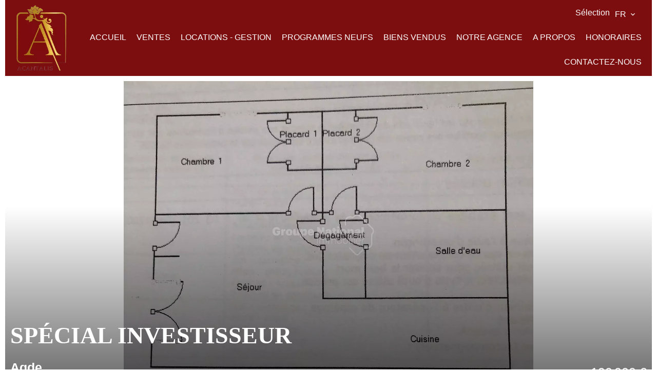

--- FILE ---
content_type: text/html; charset=UTF-8
request_url: https://acantalis.com/fr/propriete/vente+appartement+agde+3274570
body_size: 6413
content:
<!DOCTYPE html>
<html lang="fr" prefix="og: http://ogp.me/ns#">
  <head>

                  <meta charset="UTF-8">
              <title> SPÉCIAL INVESTISSEUR</title>
              <meta name="description" content=" AGDE : Appartement médicalisé de type T3 de 47m² en EHPAD Actuellement loué par la clinique à 1100€ mensuel2 places de parking">
              <meta property="og:title" content=" SPÉCIAL INVESTISSEUR">
              <meta property="og:description" content=" AGDE : Appartement médicalisé de type T3 de 47m² en EHPAD Actuellement loué par la clinique à 1100€ mensuel2 places de parking">
              <link rel="canonical" href="https://acantalis.com/fr/propriete/vente+appartement+agde+special-investisseur+3274570">
              <meta property="og:image" content="https://media.apimo.pro/cache/1269a3b9d5dab8a48d502690371e22c1_09a81ca1fa_1920-original.jpg">
              <meta property="og:image:width" content="1920">
              <meta property="og:image:height" content="1444">
              <link rel="alternate" href="https://acantalis.com/fr/propriete/vente+appartement+agde+special-investisseur+3274570" hreflang="x-default">
              <link rel="alternate" href="https://acantalis.com/fr/propriete/vente+appartement+agde+special-investisseur+3274570" hreflang="fr-fr">
              <link rel="alternate" href="https://acantalis.com/en/property/sale+apartment+agde+special-investisseur+3274570" hreflang="en-gb">
              <link rel="apple-touch-icon" sizes="180x180" href="https://d36vnx92dgl2c5.cloudfront.net/prod/Zenia-v2/3426/media/311c1a4571ea0a18d2e6176b0a8e1c3c.webp">
              <link rel="icon" type="image/png" sizes="32x32" href="https://d36vnx92dgl2c5.cloudfront.net/prod/Zenia-v2/3426/media/846e74c93ca215d76e84003537abc742.webp">
              <link rel="icon" type="image/png" sizes="16x16" href="https://d36vnx92dgl2c5.cloudfront.net/prod/Zenia-v2/3426/media/8cf8b5bb5198d0d6ea3cd4d30b6788ed.webp">
              <link rel="manifest" href="/cache/prod/Zenia-v2/3426/site.webmanifest">
              <meta property="og:url" content="https://acantalis.com/fr/propriete/vente+appartement+agde+3274570">
              <meta name="viewport" content="width=device-width">
          
                                                          <link rel="stylesheet" href="https://d36vnx92dgl2c5.cloudfront.net/vendor/leaflet.markercluster/dist/MarkerCluster.css">                  <link rel="stylesheet" href="https://d36vnx92dgl2c5.cloudfront.net/vendor/leaflet/dist/leaflet.css">                  <link rel="stylesheet" href="https://d36vnx92dgl2c5.cloudfront.net/vendor/Leaflet.fullscreen/dist/leaflet.fullscreen.css">                  <link rel="stylesheet" href="https://d36vnx92dgl2c5.cloudfront.net/vendor/flag-icon-css/css/flag-icon.min.css">                  <link rel="stylesheet" href="https://d36vnx92dgl2c5.cloudfront.net/vendor/select2/dist/css/select2.min.css">                  <link rel="stylesheet" href="https://d36vnx92dgl2c5.cloudfront.net/cache/prod/Zenia-v2/3426/6e39d1ecc9f268a9c7afea8419191265154014de-v1769166205.css">            
                                        <script async src="https://cache.consentframework.com/js/pa/28975/c/u8hMx/stub?lang=fr" ></script>                  <script async src="https://choices.consentframework.com/js/pa/28975/c/u8hMx/cmp?lang=fr" ></script>                                    <script async src="https://www.googletagmanager.com/gtag/js?id=G-B9C86EZG3Z" ></script>                  <script>
  window.dataLayer = window.dataLayer || [];
  function gtag(){dataLayer.push(arguments);}
  gtag('js', new Date());

  gtag('config', 'G-B9C86EZG3Z');
</script>
                                                                                                                                          
    
    

        
  </head>
  <body class="property chrome  thumbnail eupopup eupopup-bottom">

    <div class="g-recaptcha"></div>
    
    
    	<header>
		<div>
			<div data-id="0" class="zone zone-top-header ">


</div>


			<div data-id="1" class="zone zone-header-left ">

  <div id="6974096319a64-1" data-module-id="293367" data-instance="1" data-model-namespace="2bd0ca0f31f9"
      class="module module-293367 template-2 logo-template-2 module-logo "
            ><a href="/fr/" ><img src="https://d36vnx92dgl2c5.cloudfront.net/prod/Zenia-v2/3426/media/9d6432f9638e540d25ce3698acdb232c.webp"  alt="logo" /></a></div>

</div>


			<div data-id="2" class="zone zone-header-right ">

  <div id="6974096319b07-1" data-module-id="293424" data-instance="1" data-model-namespace="b97bed9f1bb4"
      class="module module-293424 template-1 cluster-template-1 module-cluster "
            ><nav id="697409631b923-1" data-module-id="293427" data-instance="1" data-model-namespace="1c72bf2d55c5"
      class="module module-293427 template-1 menu-template-1 module-menu inline "
            ><ul><li><a href="/fr/selection" target="_self"  data-current=""><span>Sélection</span></a></li></ul></nav><div id="697409631b96c-1" data-module-id="293426" data-instance="1" data-model-namespace="a9b53e5f13d5"
      class="module module-293426 template-1 language-template-1 module-language "
            ><div class="hack ApiFieldGroup"><p class="CaptationContent" title="fr"><span>fr</span></p></div><div class="field-group" data-label="fr"><div class="content" style="display:none;"><ul><li  class="current" ><a href="https://acantalis.com/fr/propriete/vente+appartement+agde+special-investisseur+3274570"><span class="culture">
																			français
																	</span></a></li><li ><a href="https://acantalis.com/en/property/sale+apartment+agde+special-investisseur+3274570"><span class="culture">
																			English
																	</span></a></li></ul></div></div></div></div>
  <nav id="6974096319b48-1" data-module-id="293369" data-instance="1" data-model-namespace="f66f80d8cce1"
      class="module module-293369 template-1 menu-template-1 module-menu main column "
            ><button><i class="mdi mdi-menu"></i></button><ul><li><a href="/fr/" target="_self"  data-current=""><i class="mdi mdi-home"></i><span>Accueil</span></a></li><li><a href="/fr/ventes" target="_self"  data-current=""><span>Ventes</span></a></li><li><a href="/fr/locations" target="_self"  data-current=""><span>Locations - Gestion</span></a></li><li><a href="/fr/programmes-neufs" target="_self"  data-current=""><span>Programmes neufs</span></a></li><li><a href="/fr/biens-vendus" target="_self"  data-current=""><span>Biens Vendus</span></a></li><li><a href="/fr/notre-agence" target="_self"  data-current=""><span>Notre agence</span></a></li><li><a href="/fr/a-propos" target="_self"  data-current=""><span>A propos</span></a></li><li><a href="/fr/mentions-legales/honoraires" target="_self"  data-current=""><span>Honoraires</span></a></li><li><a href="/fr/contact" target="_self"  data-current=""><span>Contactez-nous</span></a></li></ul></nav>

</div>


		</div>
	</header>

	<section class="wrapper">
			<div data-id="3" class="zone zone-full-width ">

  <div id="6974096319abf-1" data-module-id="293385" data-instance="1" data-model-namespace="d90774ef77b1"
      class="module module-293385 main template-1 slider-template-1 module-slider 	waiting
"
            ><div class="slider "><div class="" ><a href="https://d36vnx92dgl2c5.cloudfront.net/prod/Zenia-v2/3426/media/31ac2c258bd30fcaa4c900884cebf7aa.webp" class="click-fullscreen" title="Plan"><img class="picture " data-position="0" src="https://d36vnx92dgl2c5.cloudfront.net/prod/Zenia-v2/3426/media/31ac2c258bd30fcaa4c900884cebf7aa.webp" alt="Plan"></a></a></div></div><div class="api-spinner"><div class="bounce1"></div><div class="bounce2"></div><div class="bounce3"></div></div></div>
  <div id="6974096319b63-1" data-module-id="293386" data-instance="1" data-model-namespace="ac48b257938f"
      class="module module-293386 template-19 property-info-template-19 module-property-info "
            data-property-id="3274570"><h1>SPÉCIAL INVESTISSEUR<br><span>Agde</span><br></h1><p class="price">190 000 €</p></div>

</div>


	<section data-id="4" class="zone zone-top-content ">


</section>


	<section class="row-2 clearfix">
		<div data-id="5" class="zone zone-left-content ">

  <div id="6974096319ae9-1" data-module-id="293387" data-instance="1" data-model-namespace="22a6924446fe"
      class="module module-293387 template-1 breadcrumb-template-1 module-breadcrumb "
            ><nav><ul><li class="module-breadcrumb-tab"><a href="/fr/">Accueil</a></li><li class="module-breadcrumb-tab"><h2><a>Vente appartement Agde, 3 pièces,  47.25 m², 190 000 €</a></h2></li></ul></nav></div>
  <div id="6974096319b7d-1" data-module-id="293388" data-instance="1" data-model-namespace="77f0e343864f"
      class="module module-293388 template-4 property-info-template-4 module-property-info "
            data-property-id="3274570"><div class="module-header"><h3 class="module-header-title">Informations complémentaires</h3></div><h3 class="title property-title-4" >SPÉCIAL INVESTISSEUR</h3><span class="price">190 000 €</span><p class="comment" id="description">
          AGDE : Appartement médicalisé de type T3 de 47m² en EHPAD <br />
Actuellement loué par la clinique à 1100€ mensuel<br />
2 places de parking
      </p></div>
  <div id="6974096319bd9-1" data-module-id="293463" data-instance="1" data-model-namespace="737c7b6effdd"
      class="module module-293463 template-17 property-info-template-17 module-property-info "
            data-property-id="3274570"><div class="module-header"><h2 class="module-header-title">Autres visuels</h2></div><p class="no-information">
      Pas d'informations disponibles
    </p></div>
  <div id="6974096319c16-1" data-module-id="293395" data-instance="1" data-model-namespace="552d41f3f20f"
      class="module module-293395 template-1 cluster-template-1 module-cluster "
            ><div id="697409631d5ca-1" data-module-id="293391" data-instance="1" data-model-namespace="039d367fdb3c"
      class="module module-293391 template-5 property-info-template-5 module-property-info "
            data-property-id="3274570"><div class="module-header"><h3 class="module-header-title">Surfaces</h3></div><p class="no-information">
      Pas d'informations disponibles
    </p></div><div id="697409631d607-1" data-module-id="293392" data-instance="1" data-model-namespace="fc22f77d3208"
      class="module module-293392 template-8 property-info-template-8 module-property-info "
            data-property-id="3274570"><div class="module-header"><h3 class="module-header-title">Proximités</h3></div><p class="no-information">
      Pas d'informations disponibles
    </p></div><div id="697409631d621-1" data-module-id="293393" data-instance="1" data-model-namespace="465432647bb8"
      class="module module-293393 template-6 property-info-template-6 module-property-info "
            data-property-id="3274570"><div class="module-header"><h3 class="module-header-title">Prestations</h3></div><p class="no-information">
      Pas d'informations disponibles
    </p></div><div id="697409631d63a-1" data-module-id="293394" data-instance="1" data-model-namespace="4cb11b186e1c"
      class="module module-293394 template-7 property-info-template-7 module-property-info "
            data-property-id="3274570"><div class="module-header"><h3 class="module-header-title">Mentions légales</h3></div><ul><li>
          Honoraires à la charge du vendeur
                  </li></ul></div></div>
  <div id="6974096319c84-1" data-module-id="293402" data-instance="1" data-model-namespace="08a5c17d8557"
      class="module module-293402 template-33 property-info-template-33 module-property-info "
            data-property-id="3274570"><div class="module-header"><h2 class="module-header-title">Efficacité énergétique</h2></div><div class="energy-diagnostics"></div><p class="no-information">
      Pas d'informations disponibles
    </p></div>

</div>


		<div data-id="6" class="zone zone-right-content ">

  <div id="6974096319b23-1" data-module-id="293485" data-instance="1" data-model-namespace="79caccaf8a80"
      class="module module-293485 template-3 property-info-template-3 module-property-info "
            data-property-id="3274570"><div class="summary details clearfix"><ul><li>Référence <span>3274570</span></li><li>Pièces <span>3 pièces</span></li><li>Surface <span>47.25 m²</span></li><li>État <span>Bon état</span></li></ul></div></div>
  <div id="6974096319b9b-1" data-module-id="293396" data-instance="1" data-model-namespace="f394cb795475"
      class="module module-293396 template-1 leafletmap-template-1 module-leaflet-map module-map "
            ><div id="6974096319b9b-1-inner-map" class="inner-map"></div></div>
  <div id="6974096319c2f-1" data-module-id="293398" data-instance="1" data-model-namespace="ceed11270c82"
      class="module module-293398 template-3 share-template-3 module-share "
            ><div class="module-header"><h3 class="module-header-title">Partager</h3></div><div class="content"><ul><li class="social facebook icon-facebook icon-border"><a href="#"><i class="mdi mdi-facebook"></i><span>Facebook</span></a></li><li class="social twitter icon-twitter icon-border"><a href="#"><i class="mdi mdi-twitter"></i><span>Twitter</span></a></li><li class="social linkedin icon-linkedin icon-border"><a href="#"><i class="mdi mdi-linkedin"></i><span>Linkedin</span></a></li><li class="social whatsapp icon-whatsapp icon-border"><a href="#"><i class="mdi mdi-whatsapp"></i><span>Whatsapp</span></a></li><li class="social email icon-email icon-border"><a href="#popup-6974096319c2f-1" id="open-popup-share-6974096319c2f-1"><i class="mdi mdi-email"></i><span>email</span></a></li></ul></div><div id="popup-6974096319c2f-1" class="popup-module-share popup-module-293398 template-3 mfp-hide"><div class="picture ratioPicture"><img class="picture img-lazy-load"  src="https://d36vnx92dgl2c5.cloudfront.net/prod/Zenia-v2/3426/media/0b7f309bbe13b66985e821fbcecc9755.webp" data-src="https://d36vnx92dgl2c5.cloudfront.net/prod/Zenia-v2/3426/media/31ac2c258bd30fcaa4c900884cebf7aa.webp" alt="5"></div><h2>Vente Appartement, Agde Le Grau-d&#039;Agde</h2><h3>Partager ce bien par e-mail</h2><form name="share-form-293398" method="post" action="https://acantalis.com/fr/propriete/vente+appartement+agde+3274570"><div class="field email_from email"><input type="email" id="share-form-293398_email_from" name="share-form-293398[email_from]" required="required" placeholder="Votre e-mail" class="" /></div><div class="field email_to email"><input type="email" id="share-form-293398_email_to" name="share-form-293398[email_to]" required="required" placeholder="à" class="" /></div><div class="field message textarea"><textarea id="share-form-293398_message" name="share-form-293398[message]" placeholder="Message" class=""></textarea></div><div class="field recaptcha recaptcha"><script>

                    window.onloadCallback = function() {
                        $('.g-recaptcha').each(function(i, v) {
                            const $placeholder = $(this)

                            $placeholder.data('widget-id', i);

                            grecaptcha.render( this, {
                                callback: function( token ) {

                                    return new Promise(function(resolve, reject) {
                                    if( grecaptcha === undefined ) {
                                        console.log( 'reCaptcha not defined' )
                                        reject()
                                    }

                                    var response = grecaptcha.getResponse( $placeholder.data('widget-id') )
                                    if( !response ) {
                                        console.log( 'Could not get reCaptcha response' )
                                        reject()
                                    }

                                    const $form = $placeholder.closest('form')

                                    $form.find('.g-recaptcha-response').val( token )
                                    // Add a class that will be used to bypass the prevented submit event
                                    $form.addClass('recap-done')
                                    // submit by clicking the submit button of your form
                                    .find('[type="submit"]').trigger('click')
                                    resolve()
                                    grecaptcha.reset( $placeholder.data('widget-id') )
                                    })
                                },
                                sitekey: '6LctG6wUAAAAALSwjJO9bWoLzy3gi7yZn305f91K',
                                size: 'invisible', // This makes the real reCaptcha V2 Invisible
                            });
                        });
                    };

                </script><div class="g-recaptcha" data-sitekey="6LctG6wUAAAAALSwjJO9bWoLzy3gi7yZn305f91K"></div></div><div class="rgpd"><input type="checkbox" required><label>J’ai lu et j'accepte la <a href="/fr/mentions-legales">politique de confidentialité</a> de ce site</label></div><div><button type="submit" id="share-form-293398_submit" name="share-form-293398[submit]" class="submit">Envoyer</button></div></form></div></div>
  <div id="6974096319ca3-1" data-module-id="293403" data-instance="1" data-model-namespace="2797d05ba917"
      class="module module-293403 template-1 similar-template-1 module-similar empty "
            ><div class="module-header"><h3 class="module-header-title">Biens similaires</h3></div></div>

</div>


	</section>
	<section data-id="7" class="zone zone-bottom-content ">

  <div id="69740963199db-1" data-module-id="293399" data-instance="1" data-model-namespace="86c74282dfb1"
      class="module module-293399 template-1 cluster-template-1 module-cluster "
            ><div id="697409631abb7-1" data-module-id="293400" data-instance="1" data-model-namespace="0abc584b035e"
      class="module module-293400 template-1 user-template-1 module-user hidden "
            ><ul class="listing"></ul></div><div id="697409631ac13-1" data-module-id="293401" data-instance="1" data-model-namespace="b6d8544d4c4b"
      class="module module-293401 template-1 contact-template-1 module-contact "
            ><div class="module-header"><h2 class="module-header-title">Demande d'informations supplémentaires</h2></div><form name="contact-form-293401" method="post" action="https://acantalis.com/fr/propriete/vente+appartement+agde+3274570"><div class="field firstname text"><input type="text" id="contact-form-293401_firstname" name="contact-form-293401[firstname]" required="required" placeholder="Prénom" class="" name="firstname" /></div><div class="field lastname text"><input type="text" id="contact-form-293401_lastname" name="contact-form-293401[lastname]" required="required" placeholder="Nom de famille" class="" name="lastname" /></div><div class="field email email"><input type="email" id="contact-form-293401_email" name="contact-form-293401[email]" required="required" placeholder="E-mail" class="" name="email" /></div><div class="field phone tel"><input id="contact-form-293401_phone" name="contact-form-293401[phone]" required="required" placeholder="Téléphone" class="" name="phone" type="tel" default-value=""  /></div><div class="field message textarea"><textarea id="contact-form-293401_message" name="contact-form-293401[message]" placeholder="Message" class="" name="message"></textarea></div><div class="field recaptcha recaptcha"><script>

                    window.onloadCallback = function() {
                        $('.g-recaptcha').each(function(i, v) {
                            const $placeholder = $(this)

                            $placeholder.data('widget-id', i);

                            grecaptcha.render( this, {
                                callback: function( token ) {

                                    return new Promise(function(resolve, reject) {
                                    if( grecaptcha === undefined ) {
                                        console.log( 'reCaptcha not defined' )
                                        reject()
                                    }

                                    var response = grecaptcha.getResponse( $placeholder.data('widget-id') )
                                    if( !response ) {
                                        console.log( 'Could not get reCaptcha response' )
                                        reject()
                                    }

                                    const $form = $placeholder.closest('form')

                                    $form.find('.g-recaptcha-response').val( token )
                                    // Add a class that will be used to bypass the prevented submit event
                                    $form.addClass('recap-done')
                                    // submit by clicking the submit button of your form
                                    .find('[type="submit"]').trigger('click')
                                    resolve()
                                    grecaptcha.reset( $placeholder.data('widget-id') )
                                    })
                                },
                                sitekey: '6LctG6wUAAAAALSwjJO9bWoLzy3gi7yZn305f91K',
                                size: 'invisible', // This makes the real reCaptcha V2 Invisible
                            });
                        });
                    };

                </script><div class="g-recaptcha" data-sitekey="6LctG6wUAAAAALSwjJO9bWoLzy3gi7yZn305f91K"></div></div><div class="rgpd"><input type="checkbox" required><label>J’ai lu et j'accepte la <a href="/fr/mentions-legales">politique de confidentialité</a> de ce site</label></div><div><button type="submit" id="contact-form-293401_submit" name="contact-form-293401[submit]" class="submit">
                Envoyer
    </button></div></form></div></div>

</section>


	</section>

	<footer>
		<div data-id="8" class="zone zone-footer ">

  <nav id="6974096319a8f-1" data-module-id="293370" data-instance="1" data-model-namespace="91fc2dadf833"
      class="module module-293370 template-1 menu-template-1 module-menu inline "
            ><ul><li><a href="/fr/" target="_self"  data-current=""><i class="mdi mdi-home"></i><span>Accueil</span></a></li><li><a href="/fr/ventes" target="_self"  data-current=""><span>Ventes</span></a></li><li><a href="/fr/locations" target="_self"  data-current=""><span>Locations - Gestion</span></a></li><li><a href="/fr/programmes-neufs" target="_self"  data-current=""><span>Programmes neufs</span></a></li><li><a href="/fr/biens-vendus" target="_self"  data-current=""><span>Biens Vendus</span></a></li><li><a href="/fr/notre-agence" target="_self"  data-current=""><span>Notre agence</span></a></li><li><a href="/fr/a-propos" target="_self"  data-current=""><span>A propos</span></a></li><li><a href="/fr/mentions-legales/honoraires" target="_self"  data-current=""><span>Honoraires</span></a></li><li><a href="/fr/contact" target="_self"  data-current=""><span>Contactez-nous</span></a></li></ul></nav>
  <div id="6974096319bf4-1" data-module-id="293373" data-instance="1" data-model-namespace="9bb77f783760"
      class="module module-293373 template-1 social-menu-template-1 module-social-menu "
            ><ul><li class="social facebook"><a href="https://www.facebook.com/#" target="_blank" rel="me"><i class="mdi mdi-facebook"></i><span>Facebook</span></a></li><li class="social instagram"><a href="https://www.instagram.com/#" target="_blank" rel="me"><i class="mdi mdi-instagram"></i><span>Instagram</span></a></li><li class="social youtube"><a href="https://youtube.com/channel/#" target="_blank" rel="me"><i class="mdi mdi-youtube"></i><span>Youtube</span></a></li><li class="social linkedin"><a href="https://www.linkedin.com/#" target="_blank" rel="me"><i class="mdi mdi-linkedin"></i><span>Linkedin</span></a></li><li class="social tiktok"><a href="https://www.tiktok.com/#" target="_blank" rel="me"><i class="mdi-bg mdi-tiktok"></i><span>TikTok</span></a></li></ul></div>

</div>


		<div data-id="9" class="zone zone-legal ">

  <div id="6974096319bbd-1" data-module-id="293416" data-instance="1" data-model-namespace="96bd25ce6ebd"
      class="module module-293416 template-3 legal-template-3 module-legal template3 "
            ><nav><ul><li><a href="/fr/">
					©2026
					Acantalis - Immobilière de la République
				</a></li><li ><a href="/fr/mentions-legales">Mentions légales</a></li><li ><a href="/fr/mentions-legales/honoraires">Honoraires d'agence</a></li><li><a href='javascript:Sddan.cmp.displayUI()'>Changer ses préférences cookies</a></li><li><a href="https://apimo.net/fr/site-internet/">
										Design by <span>Apimo™</span></a></li></ul></nav></div>

</div>


	</footer>

                      <link media="print"onload="this.media='all'"rel="stylesheet" href="https://d36vnx92dgl2c5.cloudfront.net/static/Realtix/Global/mdi/css/materialdesignicons.min.css">                  <link media="print"onload="this.media='all'"rel="stylesheet" href="https://d36vnx92dgl2c5.cloudfront.net/vendor/kernel-webfont/build/css/icons.css">                                                                                                                        
    
                  <script src="https://d36vnx92dgl2c5.cloudfront.net/cache/prod/Zenia-v2/3426/model/5791f836a7b05bdc96cdf0b237ada38774dd6af7-v1769212259.4366.js" ></script>                                                      <script src="https://d36vnx92dgl2c5.cloudfront.net/vendor/jquery/dist/jquery.min.js" ></script>                                                      <script src="https://d36vnx92dgl2c5.cloudfront.net/vendor/owl.carousel/owl.carousel.js" ></script>                  <script type="application/ld+json">
{
  "@context": "https://schema.org/",
  "@type": "Product",
  "name": "module_property_info_title",
  "image": [
          "https://d36vnx92dgl2c5.cloudfront.net/prod/Zenia-v2/3426/media/31ac2c258bd30fcaa4c900884cebf7aa.webp"       ],
  "sku": "3274570",
  "brand": {
    "@type": "Organization",
    "name": "Acantalis - Immobilière de la République"
  },
    "description": "AGDE\u0020\u003A\u0020Appartement\u0020m\u00E9dicalis\u00E9\u0020de\u0020type\u0020T3\u0020de\u002047m\u00B2\u0020en\u0020EHPAD\u0020\r\nActuellement\u0020lou\u00E9\u0020par\u0020la\u0020clinique\u0020\u00E0\u00201100\u20AC\u0020mensuel\r\n2\u0020places\u0020de\u0020parking",
    "offers": {
    "@type": "Offer",
    "url": "https://acantalis.com/fr/propriete/vente+appartement+agde+3274570",
    "priceCurrency": "EUR",
        "price": "190000.00",
        "priceValidUntil": "2026-02-24",
    "availability": "InStock",
    "seller": {
      "@type": "Organization",
      "name": "Acantalis - Immobilière de la République"
    }
  }
}
</script>
                  <script src="https://d36vnx92dgl2c5.cloudfront.net/vendor/leaflet/dist/leaflet.js" ></script>                  <script src="https://d36vnx92dgl2c5.cloudfront.net/vendor/Leaflet.fullscreen/dist/Leaflet.fullscreen.min.js" ></script>                  <script src="https://d36vnx92dgl2c5.cloudfront.net/vendor/leaflet.markercluster/dist/leaflet.markercluster.js" ></script>                  <script src="https://d36vnx92dgl2c5.cloudfront.net/vendor/select2/dist/js/select2.full.min.js" ></script>                  <script src="https://d36vnx92dgl2c5.cloudfront.net/cache/prod/Zenia-v2/3426/4929b27c28404e9f92ac3b6b1d36dd5d1ce4f715-v1769166205.js" ></script>        
        
    
    <div class="recaptcha-terms">
      <p>Ce site est protégé par reCAPTCHA et les règles de <a target='_blank' href='https://policies.google.com/privacy'>confidentialité</a> et les <a target='_blank' href='https://policies.google.com/terms'>conditions d'utilisation</a> de Google s'appliquent.</p>
    </div>

  </body>
</html>


--- FILE ---
content_type: application/javascript
request_url: https://d36vnx92dgl2c5.cloudfront.net/cache/prod/Zenia-v2/3426/model/5791f836a7b05bdc96cdf0b237ada38774dd6af7-v1769212259.4366.js
body_size: 5913
content:
var model = {"http_accept":"text\/html,application\/xhtml+xml,application\/xml;q=0.9,image\/webp,image\/apng,*\/*;q=0.8,application\/signed-exchange;v=b3;q=0.9","culture":"fr_FR","language":"fr","country":"fr","currency":"EUR","url_parameters":{"property_category_i18n":"vente","property_type_i18n":"appartement","property_city_name":"agde","search_property_id":"3274570"},"cookies_enabled":true,"session_id":"","analytics_ids":["G-B9C86EZG3Z"],"86c74282dfb1":{"_subtitle_tag":"h3","_title_tag":"h2","wrapper":false,"nbrColumns":1,"bg":false},"2bd0ca0f31f9":{"_subtitle_tag":"h3","_title_tag":"h2"},"91fc2dadf833":{"_subtitle_tag":"h3","_title_tag":"p","_subtitle":null,"_title":null,"_content":null},"d90774ef77b1":{"_subtitle_tag":"h3","_title_tag":"h2","slide_counter":1,"show_thumbnail":false,"description_enable":true,"property_title":false,"property_price":false,"property_room":false,"property_area":false,"property_areaOutdoor":false,"property_bedroom":false,"property_bathroom":false,"autoplay":false,"autoplay_timeout":5000,"show_max_pictures":1,"show_navigation":false,"loop_enable":false,"responsive":null,"sync_slide_thumbnail":false,"thumbnail_loop_enable":false,"thumbnail_show_max_pictures":10,"thumbnail_responsive":null,"animate_in":"","animate_out":"","height_1280":600,"height_1024":550,"height_768":440,"height_640":330,"height_360":250,"thumbnail_height":100,"show_dots":false,"center":false,"thumbnail_center":false,"margin":2,"thumbnail_margin":10,"orientation_class":true,"can_fullscreen":true,"stage_padding":null,"thumbnail_stage_padding":null,"rtl":false,"video":false,"video_autoplay":true,"video_loop":false,"video_muted":true,"video_controls":true,"video_autoplay_next":true,"show_properties":true},"22a6924446fe":{"_subtitle_tag":"h3","_title_tag":"h2"},"b97bed9f1bb4":{"_subtitle_tag":"h3","_title_tag":"h2","wrapper":false,"nbrColumns":1,"bg":false},"79caccaf8a80":{"_subtitle_tag":"h3","_title_tag":"h2","_subtitle":null,"_title":null,"_content":null,"rates":[],"bookings":[],"template":3,"selection_action":false,"url":null,"yatmo_key":null},"f66f80d8cce1":{"_subtitle_tag":"h3","_title_tag":"h2"},"ac48b257938f":{"_subtitle_tag":"h3","_title_tag":"h1","rates":[],"bookings":[],"template":19,"selection_action":false,"url":null,"yatmo_key":null},"77f0e343864f":{"_subtitle_tag":"h3","_title_tag":"h3","_subtitle":null,"_content":null,"_title":"Informations compl\u00e9mentaires","rates":[],"bookings":[],"template":4,"selection_action":false,"url":null,"yatmo_key":null},"f394cb795475":{"_subtitle_tag":"h3","_title_tag":"h2","name":"LeafletMap","listing":[{"id":3274570,"publish_address":0,"latitude":43.2827,"longitude":3.44742,"radius":"1000","country":"FR","type":1,"agency_id":14253,"namespace":"apimo","is_from_brand_sharing":false,"visited":false,"internal_generated_url":{"segment_separators":["\/","+"],"_external":0,"_routing":{},"_path":{},"_variables":{"search_property_id":0},"_variables_counter":1,"_name":"fr-fr_11_0","url_parameters":{"search_property_id":"3274570"},"url":"\/fr\/propriete\/3274570"}}],"properties":[],"agencies":[],"users":[],"bigdatas":[],"zoom":null,"latitude":null,"longitude":null,"marker_icon":"mdi mdi-circle","theme":"https:\/\/cartodb-basemaps-{s}.global.ssl.fastly.net\/rastertiles\/voyager\/{z}\/{x}\/{y}{r}.png","satellite_theme":"http:\/\/server.arcgisonline.com\/ArcGIS\/rest\/services\/World_Imagery\/MapServer\/tile\/{z}\/{y}\/{x}","marker_icon_agency":"mdi mdi-bank","marker_icon_user":"mdi mdi-account","marker_icon_bigdata":"mdi mdi-account","marker_icon_type_1":"mdi mdi-home-modern","marker_icon_type_2":"mdi mdi-home-variant","marker_icon_type_3":"mdi mdi-terrain","marker_icon_type_4":"mdi mdi-store","marker_icon_type_5":"mdi mdi-parking","marker_icon_type_6":"mdi mdi-domain","marker_icon_type_7":"mdi mdi-clipboard","marker_icon_type_8":"mdi mdi-ferry","marker_icon_type_9":"mdi mdi-google-nearby","marker_icon_type_10":"mdi mdi-google-nearby","icon_selection":"mdi mdi-heart","property_payload":{"search":{"id":"3274570"},"culture":"fr_FR","compression":true,"limit":0,"column":["id","publish_address","latitude","longitude","radius","country","type","agency_id"],"simplified":true},"agency_payload":[],"user_payload":[],"cluster_enable":true,"cluster_agency":true,"cluster_user":true,"cluster_bigdata":true,"center_on_click":true,"popup_enable":false,"transit_layer_enable":true,"dragging_enable":true,"zoom_control_enable":true,"fullscreen_control_enable":true,"double_click_zoom":true,"selection_action":false,"property_ajax_load":false,"save_location":false,"accuracy":4,"show_radius":false,"yatmo_key":null,"show_selection_only":false},"96bd25ce6ebd":{"_subtitle_tag":"h3","_title_tag":"h2"},"737c7b6effdd":{"_subtitle_tag":"h3","_title_tag":"h3","_title":"Autres visuels","rates":[],"bookings":[],"template":17,"selection_action":false,"url":null,"yatmo_key":null},"9bb77f783760":{"_subtitle_tag":"h3","_title_tag":"p","_subtitle":null,"_title":null,"_content":null},"552d41f3f20f":{"_subtitle_tag":"h3","_title_tag":"h2","wrapper":false,"nbrColumns":1,"bg":false},"ceed11270c82":{"_subtitle_tag":"h3","_title_tag":"h3","_subtitle":null,"_content":null,"_title":"Partager","page_url":"https:\/\/acantalis.com\/fr\/propriete\/vente+appartement+agde+3274570","fields":{"share-form":{"name":"share-form","type":"Form","target_fields":["email_from","email_to","message","recaptcha","submit"],"template":"..\/src\/Apimo\/CoreBundle\/Plugins\/Share\/Resources\/twig\/search_field.html.twig"},"email_from":{"name":"from","type":"Email","required":1,"label_enable":0,"placeholder_enable":1,"rank":0,"zone":"basic","template":"..\/src\/Apimo\/CoreBundle\/Plugins\/Share\/Resources\/twig\/search_field.html.twig"},"email_to":{"name":"to","type":"Email","required":1,"label_enable":0,"placeholder_enable":1,"rank":0,"zone":"basic","template":"..\/src\/Apimo\/CoreBundle\/Plugins\/Share\/Resources\/twig\/search_field.html.twig"},"message":{"name":"Message","type":"Textarea","required":0,"label_enable":0,"placeholder_enable":1,"rank":0,"zone":"basic","template":"..\/src\/Apimo\/CoreBundle\/Plugins\/Share\/Resources\/twig\/search_field.html.twig"},"recaptcha":{"name":"Recaptcha","type":"Recaptcha","label_enable":0,"rank":0,"zone":"basic","template":"..\/src\/Apimo\/CoreBundle\/Plugins\/Share\/Resources\/twig\/search_field.html.twig"},"submit":{"name":"Send","type":"Submit","template":"..\/src\/Apimo\/CoreBundle\/Plugins\/Share\/Resources\/twig\/search_field.html.twig"}},"property":{"id":3274570,"agency_id":14253,"reference":"3274570","user_id":41778,"step":3,"status":30,"group":1,"parent":null,"category":1,"subcategory":null,"name":null,"type":1,"subtype":5,"address":"1 Boulevard du Soleil","address_more":null,"country":"FR","location":null,"latitude":43.2827,"longitude":3.44742,"rooms":3,"bedrooms":0,"sleeps":0,"condition":3,"standing":null,"created_at":"2019-10-02 10:59:14","updated_at":"2023-08-11 03:43:53","construction_year":"1997","renovation_year":null,"availability":1,"available_at":null,"city":{"id":14242,"country":"FR","name":"Agde","i18n_name":null,"zipcode":"34300","zipcodes":null,"region_id":null,"region":{"id":74,"name":"H\u00e9rault","i18n_name":null,"code":"34","country":"FR","region_id":9,"external_id":null,"r2_id":null,"r2_name":null,"r2_i18n_name":null,"r2_code":null,"r2_country":null,"r2_region_id":null,"r2_external_id":null,"r3_id":null,"r3_name":null,"r3_i18n_name":null,"r3_code":null,"r3_country":null,"r3_region_id":null,"r3_external_id":null,"global_forced_culture":null,"model":null,"exports":[],"forced_culture":null,"container":{}},"latitude":"43.30278","longitude":"3.48480","global_forced_culture":null,"model":null,"exports":[],"forced_culture":null,"container":{}},"district":{"id":201184,"city_id":14242,"city":null,"name":"Le Grau-d'Agde","latitude":"43.28433","longitude":"3.45362","global_forced_culture":null,"model":null,"exports":[],"forced_culture":null,"container":{}},"agreement":{"type":3,"reference":"3820","start_at":{"date":"2019-06-13 00:00:00.000000","timezone_type":3,"timezone":"Europe\/Berlin"},"end_at":null,"global_forced_culture":null,"model":null,"exports":[],"forced_culture":null,"container":{}},"area":{"unit":"1","value":"47.25","total":null,"global_forced_culture":null,"model":null,"exports":[],"forced_culture":null,"container":{}},"price":{"value":"190000.00","max":null,"fees":null,"hide":0,"commission":null,"deposit":null,"currency":"EUR","first_value":null,"value_converted":null,"fees_converted":null,"currency_conversion":null,"inventory":null,"period":null,"unit":null,"pension":null,"contribution":null,"global_forced_culture":null,"model":null,"exports":[],"forced_culture":null,"container":{},"sold":"180000"},"residence":{"type":2,"fees":null,"lots":null,"id":524970,"name":null,"agency_id":null,"latitude":null,"longitude":null,"address1_number":null,"address1":null,"address2":null,"postal_code":null,"city":null,"country":null,"district_id":null,"built_in":null,"levels":null,"district":null,"picture":null,"pictures":null,"url":null,"heating":null,"water":null,"standing_id":null,"floors":null,"code":null,"code_at":null,"quota":null,"comment":[],"comments":[],"height":null,"polygon":null,"construction_year":null,"public_is":null,"created_by":null,"created_at":null,"updated_by":null,"updated_at":null,"external_id":null,"external_updated_at":null,"services":[],"content":[],"medias":[],"global_forced_culture":null,"model":null,"exports":[],"forced_culture":null,"container":{}},"view":null,"heating":null,"water":null,"style":null,"floor":null,"activities":[],"orientations":[],"services":[],"proximities":[],"tags":[10],"custom_tags":[],"lots":[],"medias":[],"comment":{"language":"fr","title":"SP\u00c9CIAL INVESTISSEUR","subtitle":null,"hook":null,"comment":"AGDE : Appartement m\u00e9dicalis\u00e9 de type T3 de 47m\u00b2 en EHPAD \r\nActuellement lou\u00e9 par la clinique \u00e0 1100\u20ac mensuel\r\n2 places de parking","comment_full":null,"global_forced_culture":null,"model":null,"exports":[],"forced_culture":null,"container":{}},"comments":{"fr":{"language":"fr","title":"SP\u00c9CIAL INVESTISSEUR","subtitle":null,"hook":null,"comment":"AGDE : Appartement m\u00e9dicalis\u00e9 de type T3 de 47m\u00b2 en EHPAD \r\nActuellement lou\u00e9 par la clinique \u00e0 1100\u20ac mensuel\r\n2 places de parking","comment_full":null,"global_forced_culture":null,"model":null,"exports":[],"forced_culture":null,"container":{}}},"regulations":[],"pictures":[{"rank":1,"url":"https:\/\/media.apimo.pro\/cache\/1269a3b9d5dab8a48d502690371e22c1_09a81ca1fa_1920-original.jpg","url_not_watermarked":"https:\/\/media.apimo.pro\/cache\/1269a3b9d5dab8a48d502690371e22c1_7a3824aa16_1920-original.jpg","width_max":1920,"height_max":1444,"id":10970560,"comment":{"language":"fr","title":null,"subtitle":null,"hook":null,"comment":"Plan","comment_full":null,"global_forced_culture":null,"model":null,"exports":[],"forced_culture":null,"container":{}},"comments":[],"internet":1,"print":1,"external_id":72966193,"global_forced_culture":null,"model":null,"exports":[],"forced_culture":null,"container":{}}],"documents":[],"areas":[],"block_name":null,"lot_reference":null,"cadastre_reference":null,"stairs_reference":null,"residence_lots":null,"rates":[],"referrals":[],"url":"http:\/\/www.acantalis.com\/?q=3274570","altitude":"16","options":[],"global_forced_culture":null,"model":null,"exports":["getTitle","getDefaultTitle"],"forced_culture":null,"container":{},"ext":null,"namespace":"apimo","publish_address":0,"city_zipcode":"34300","city_name":"Agde","region_id":74,"radius":"1000","quality":54,"online_at":"2019-10-02 10:59:14","sold_at":"2022-12-13","cache_last_update":"2025-09-09 19:17:38","user":{"id":41778,"agency_id":14253,"active":false,"created_at":"2019-05-02 11:32:53","updated_at":"2025-08-06 14:39:16","firstname":null,"lastname":null,"username":null,"password":null,"group":null,"email":null,"phone":null,"mobile":null,"birthday_at":null,"timezone":null,"picture":null,"rates_file":null,"story":null,"partners":[],"sectors":[],"rsca":null,"languages":null,"city":null,"district":null,"coordonates":null,"global_forced_culture":null,"model":null,"exports":[],"forced_culture":null,"container":{},"namespace":"apimo","agency_name":"Acantalis - Immobili\u00e8re de la R\u00e9publique"},"agency":{"id":14253,"active":true,"name":"Acantalis - Immobili\u00e8re de la R\u00e9publique","company":null,"address":"41 Rue Reynaud d'Ursule","address_more":null,"country":"FR","region":"Bouches-du-Rh\u00f4ne","latitude":43.63787,"longitude":5.09848,"email":"contact@acantalis.com","phone":"+33-0490170647","fax":null,"url":"www.acantalis.com","logo":"https:\/\/api.apimo.pro\/uploads\/agency\/14253\/logo.png","logo_svg":null,"picture":"https:\/\/media.apimo.pro\/agency\/a20060b323e44e5e741183cce99efa0c_2bbff68624_1920-original.jpg","timetable":"2:09:00:12:00,2:14:00:18:00,3:09:00:12:00,3:14:00:18:00,4:09:00:12:00,4:14:00:18:00,5:09:00:12:00,5:14:00:18:00,6:09:00:12:00,6:14:00:18:00","currency":"EUR","created_at":{"date":"2018-08-09 11:45:29.000000","timezone_type":3,"timezone":"Europe\/Berlin"},"updated_at":{"date":"2026-01-23 15:25:54.000000","timezone_type":3,"timezone":"Europe\/Berlin"},"city":null,"brand":null,"rates":[],"stories":[],"partners":[],"options":[[{"name":"popup_gandi_new_offer_25236","value":"2023-09-26 10:04:19"},{"name":"wallmarket_cid","value":"1582"},{"name":"autoclap_template_id","value":"4"},{"name":"beelly_id","value":"cm1es7bo308v0eedvj0hcc9l8"},{"name":"hubspot_id","value":"10467274669"},{"name":"hubspot_contact_id","value":"14853503"},{"name":"hubspot_updated_at","value":"2025-02-10 07:46:17"},{"name":"freshdesk_company_id","value":"103002802714"},{"name":"freshdesk_company_updated_at","value":"2024-01-18 23:51:45"},{"name":"clapvideo_user_id","value":"977"},{"name":"clapvideo_user_token","value":"49507094fa9f67296dee4378c922b97475562e94"},{"name":"docsenligne_id","value":"5865"},{"name":"docsenligne_token","value":"4d39f6439fd0a71ef469af21dc4c388d7dd63e82"},{"name":"picture_watermark","value":"1"},{"name":"picture_watermark_margin_x","value":"0.49"},{"name":"picture_watermark_margin_y","value":"0.48"},{"name":"picture_watermark_ratio","value":"0.35"},{"name":"picture_watermark_opacity","value":"0.5"},{"name":"wallmarket_aid","value":"1789"},{"name":"duplicate_at","value":"2026-01-05"},{"name":"duplicate_count","value":"1"}]],"siret":null,"zipcode":"13300","global_forced_culture":null,"model":null,"exports":[],"forced_culture":null,"container":{},"namespace":"apimo","company_id":11348,"company_name":"Acantalis","city_id":4757,"quality":83,"cache_residences_last_update":"2026-01-23 23:06:57","cache_bigdata_last_update":"2025-06-18 07:22:32"},"is_from_brand_sharing":false},"property_picture":{"rank":1,"url":"https:\/\/media.apimo.pro\/cache\/1269a3b9d5dab8a48d502690371e22c1_09a81ca1fa_1920-original.jpg","url_not_watermarked":"https:\/\/media.apimo.pro\/cache\/1269a3b9d5dab8a48d502690371e22c1_7a3824aa16_1920-original.jpg","width_max":1920,"height_max":1444,"id":10970560,"comment":{"language":"fr","title":null,"subtitle":null,"hook":null,"comment":"Plan","comment_full":null,"global_forced_culture":null,"model":null,"exports":[],"forced_culture":null,"container":{}},"comments":[],"internet":1,"print":1,"external_id":72966193,"global_forced_culture":null,"model":null,"exports":[],"forced_culture":null,"container":{}},"autofill":true},"08a5c17d8557":{"_subtitle_tag":"h3","_title_tag":"h2","_subtitle":null,"_content":null,"_title":"Efficacit\u00e9 \u00e9nerg\u00e9tique","rates":[],"bookings":[],"template":33,"selection_action":false,"url":null,"yatmo_key":null},"2797d05ba917":{"_subtitle_tag":"h3","_title_tag":"h3","_subtitle":null,"_content":null,"_title":"Biens similaires","counter":0,"nbrColumns":4,"margin":20,"icon_selection":"mdi mdi-heart","link_target_mod":"_self","selection_action":false,"auto_layout":1,"image_ratio":null,"autoplay":false,"autoplay_timeout":5000,"show_max_pictures":4,"show_navigation":false,"description_enable":true,"loop_enable":true,"center":false,"slider-margin":20,"rtl":false,"responsive":null},"0abc584b035e":{"_subtitle_tag":"h3","_title_tag":"h2","autoplay":false,"autoplay_timeout":5000,"slide_visible":4,"show_navigation":true,"loop_enable":true,"show_dots":false,"center":false,"margin":2,"stage_padding":0,"rtl":false,"slide_counter":0,"description_enable":true,"story_required":false,"per_page":10,"pager":[],"enable_pager":false,"auto_layout":1,"nbrColumns":3,"responsive":null,"payload":{"id":"3274570"}},"b6d8544d4c4b":{"_subtitle_tag":"h3","_title_tag":"h2","_subtitle":null,"_content":null,"_title":"Demande d'informations suppl\u00e9mentaires","fields":{"contact-form":{"name":"contact-form","type":"Form","target_fields":["firstname","lastname","email","phone","message","recaptcha","submit"],"template":"..\/src\/Apimo\/CoreBundle\/Plugins\/Contact\/Resources\/twig\/search_field.html.twig","label":"contact-form","placeholder":"contact-form"},"civility":{"name":"Civility","type":"Choice","catalog":"civility","multiple":0,"required":0,"label_enable":0,"placeholder_enable":1,"rank":0,"zone":"basic","select_multiple":0,"select_height":0,"select_default_enable":0,"select_mod":0,"template":"..\/src\/Apimo\/CoreBundle\/Plugins\/Contact\/Resources\/twig\/search_field.html.twig","label":"Civility","placeholder":"Civility"},"firstname":{"name":"Firstname","type":"Text","required":1,"label_enable":0,"placeholder_enable":1,"rank":0,"zone":"basic","template":"..\/src\/Apimo\/CoreBundle\/Plugins\/Contact\/Resources\/twig\/search_field.html.twig","label":"Firstname","placeholder":"Firstname"},"lastname":{"name":"Lastname","type":"Text","required":1,"label_enable":0,"placeholder_enable":1,"rank":0,"zone":"basic","template":"..\/src\/Apimo\/CoreBundle\/Plugins\/Contact\/Resources\/twig\/search_field.html.twig","label":"Lastname","placeholder":"Lastname"},"company":{"name":"Company","type":"Text","required":1,"label_enable":0,"placeholder_enable":1,"rank":0,"zone":"basic","template":"..\/src\/Apimo\/CoreBundle\/Plugins\/Contact\/Resources\/twig\/search_field.html.twig","label":"Company","placeholder":"Company"},"city":{"name":"City","type":"Text","required":1,"label_enable":0,"placeholder_enable":1,"rank":0,"zone":"basic","template":"..\/src\/Apimo\/CoreBundle\/Plugins\/Contact\/Resources\/twig\/search_field.html.twig","label":"City","placeholder":"City"},"zipcode":{"name":"Zipcode","type":"Text","required":0,"label_enable":0,"placeholder_enable":1,"rank":0,"zone":"basic","template":"..\/src\/Apimo\/CoreBundle\/Plugins\/Contact\/Resources\/twig\/search_field.html.twig","label":"Zipcode","placeholder":"Zipcode"},"country":{"name":"Country","type":"Choice","catalog":"property_country","multiple":1,"required":1,"label_enable":0,"placeholder_enable":1,"rank":0,"zone":"basic","select_multiple":0,"select_default_enable":0,"select_mod":0,"template":"..\/src\/Apimo\/CoreBundle\/Plugins\/Contact\/Resources\/twig\/search_field.html.twig","label":"Country","placeholder":"Country"},"email":{"name":"E-mail","type":"Email","required":1,"label_enable":0,"placeholder_enable":1,"rank":0,"zone":"basic","template":"..\/src\/Apimo\/CoreBundle\/Plugins\/Contact\/Resources\/twig\/search_field.html.twig","label":"E-mail","placeholder":"E-mail"},"phone":{"name":"Phone","type":"Tel","required":1,"label_enable":0,"placeholder_enable":1,"rank":0,"zone":"basic","template":"..\/src\/Apimo\/CoreBundle\/Plugins\/Contact\/Resources\/twig\/search_field.html.twig","label":"Phone","placeholder":"Phone"},"bed_min":{"name":"Beds min","type":"Number","required":0,"label_enable":0,"placeholder_enable":1,"rank":0,"zone":"basic","template":"..\/src\/Apimo\/CoreBundle\/Plugins\/Contact\/Resources\/twig\/search_field.html.twig","label":"Beds min","placeholder":"Beds min"},"bed_max":{"name":"Beds max","type":"Number","required":0,"label_enable":0,"placeholder_enable":1,"rank":0,"zone":"basic","template":"..\/src\/Apimo\/CoreBundle\/Plugins\/Contact\/Resources\/twig\/search_field.html.twig","label":"Beds max","placeholder":"Beds max"},"bed":{"name":"Beds","type":"Choice","catalog":"bed","multiple":1,"required":0,"label_enable":0,"placeholder_enable":1,"rank":0,"zone":"basic","select_multiple":0,"select_default_enable":1,"select_mod":0,"template":"..\/src\/Apimo\/CoreBundle\/Plugins\/Contact\/Resources\/twig\/search_field.html.twig","label":"Beds","placeholder":"Beds"},"date":{"name":"Date","type":"Text","required":0,"label_enable":1,"placeholder_enable":0,"rank":0,"zone":"basic","template":"..\/src\/Apimo\/CoreBundle\/Plugins\/Contact\/Resources\/twig\/search_field.html.twig","label":"Date","placeholder":"Date"},"date_range":{"name":"Period","type":"CustomDate","required":0,"label_enable":0,"placeholder_enable":1,"rank":0,"zone":"basic","attr":{"data-range":"true","autocomplete":"off","readonly":"readonly"},"template":"..\/src\/Apimo\/CoreBundle\/Plugins\/Contact\/Resources\/twig\/search_field.html.twig","label":"Period","placeholder":"Period"},"files":{"name":"Attachment","type":"File","required":0,"label_enable":1,"placeholder_enable":0,"rank":0,"zone":"basic","template":"..\/src\/Apimo\/CoreBundle\/Plugins\/Contact\/Resources\/twig\/search_field.html.twig","label":"Attachment","placeholder":"Attachment"},"custom_messages":{"name":"Your messages","type":"Choice","catalog":"custom_messages","required":0,"multiple":0,"label_enable":0,"placeholder_enable":1,"rank":0,"zone":"basic","select_multiple":0,"select_height":0,"select_default_enable":0,"select_mod":0,"template":"..\/src\/Apimo\/CoreBundle\/Plugins\/Contact\/Resources\/twig\/search_field.html.twig","label":"Your messages","placeholder":"Your messages"},"message":{"name":"Message","type":"Textarea","required":0,"label_enable":0,"placeholder_enable":1,"rank":0,"zone":"basic","template":"..\/src\/Apimo\/CoreBundle\/Plugins\/Contact\/Resources\/twig\/search_field.html.twig","label":"Message","placeholder":"Message"},"recaptcha":{"name":"Recaptcha","type":"Recaptcha","label_enable":0,"rank":0,"zone":"basic","template":"..\/src\/Apimo\/CoreBundle\/Plugins\/Contact\/Resources\/twig\/search_field.html.twig","label":"Recaptcha","placeholder":"Recaptcha"},"submit":{"name":"Send","type":"Submit","label_enable":0,"placeholder_enable":0,"rank":0,"zone":"basic","template":"..\/src\/Apimo\/CoreBundle\/Plugins\/Contact\/Resources\/twig\/search_field.html.twig","label":"Send","placeholder":"Send"}},"trad_1":"fichiers s\u00e9l\u00e9ctionn\u00e9s","template":1,"autofill":true,"message_i18n":null,"enable_custom_message":false,"enable_dynamic_label":false,"default_user_language":"fr","form_fields_available":["firstname","lastname","email","phone","message","recaptcha","submit"],"rates":[],"bookings":[]},"1c72bf2d55c5":{"_subtitle_tag":"h3","_title_tag":"h2"},"a9b53e5f13d5":{"_subtitle_tag":"h3","_title_tag":"h2"},"039d367fdb3c":{"_subtitle_tag":"h3","_title_tag":"h2","_title":"Surfaces","rates":[],"bookings":[],"template":5,"selection_action":false,"url":null,"yatmo_key":null},"fc22f77d3208":{"_subtitle_tag":"h3","_title_tag":"h2","_title":"Proximit\u00e9s","rates":[],"bookings":[],"template":8,"selection_action":false,"url":null,"yatmo_key":null},"465432647bb8":{"_subtitle_tag":"h3","_title_tag":"h2","_title":"Prestations","rates":[],"bookings":[],"template":6,"selection_action":false,"url":null,"yatmo_key":null},"4cb11b186e1c":{"_subtitle_tag":"h3","_title_tag":"h2","_title":"Mentions l\u00e9gales","rates":[],"bookings":[],"template":7,"selection_action":false,"url":null,"yatmo_key":null}}